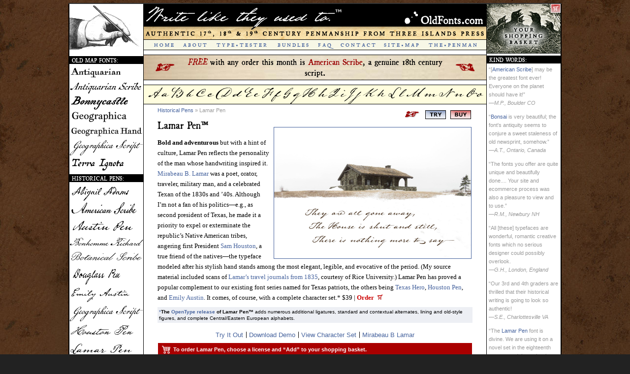

--- FILE ---
content_type: text/html
request_url: https://www.oldfonts.com/lamar-pen
body_size: 48150
content:
<!HAS_WEBDNA_TAGS>



	








	
	



	



	


<HTML>
<HEAD>

<!-- Global site tag (gtag.js) - Google Analytics -->
<script async src="https://www.googletagmanager.com/gtag/js?id=G-RSESVQ704N"></script>
<script>
  window.dataLayer = window.dataLayer || [];
  function gtag(){dataLayer.push(arguments);}
  gtag('js', new Date());

  gtag('config', 'G-RSESVQ704N');
</script>

<TITLE>OldFonts.com | Lamar Pen, an Elegant Antique Script Font</TITLE>

<LINK REL="stylesheet" HREF="vault/of.css">

<SCRIPT LANGUAGE="JavaScript">

if (document.images) {
abigailadams = new Image(150,30);
abigailadams.src = "images/btn_abigailadams.png";
abigailadams_on = new Image(150,30);
abigailadams_on.src = "images/btn_abigailadams_on.png";
antiquarian = new Image(150,50);
antiquarian.src = "images/btn_antiquarian.png";
antiquarian_on = new Image(150,50);
antiquarian_on.src = "images/btn_antiquarian_on.png";
antiquarianscribe = new Image(150,50);
antiquarianscribe.src = "images/btn_antiquarianscribe.png";
antiquarianscribe_on = new Image(150,50);
antiquarianscribe_on.src = "images/btn_antiquarianscribe_on.png";
austinpen = new Image(150,30);
austinpen.src = "images/btn_austinpen.png";
austinpen_on = new Image(150,30);
austinpen_on.src = "images/btn_austinpen_on.png";
bonnycastle = new Image(150,30);
bonnycastle.src = "images/btn_bonnycastle.png";
bonnycastle_on = new Image(150,30);
bonnycastle_on.src = "images/btn_bonnycastle_on.png";
terraignota = new Image(150,30);
terraignota.src = "images/btn_terraignota.png";
terraignota_on = new Image(150,30);
terraignota_on.src = "images/btn_terraignota_on.png";
americanscribe = new Image(150,30);
americanscribe.src = "images/btn_americanscribe.png";
americanscribe_on = new Image(150,30);
americanscribe_on.src = "images/btn_americanscribe_on.png";
bonhommerichard = new Image(150,30);
bonhommerichard.src = "images/btn_bonhommerichard.png";
bonhommerichard_on = new Image(150,30);
bonhommerichard_on.src = "images/btn_bonhommerichard_on.png";
botanicalscribe = new Image(150,30);
botanicalscribe.src = "images/btn_botanicalscribe.png";
botanicalscribe_on = new Image(150,30);
botanicalscribe_on.src = "images/btn_botanicalscribe_on.png";
douglasspen = new Image(150,40);
douglasspen.src = "images/btn_douglasspen.png";
douglasspen_on = new Image(150,40);
douglasspen_on.src = "images/btn_douglasspen_on.png";
emilyaustin = new Image(150,40);
emilyaustin.src = "images/btn_emilyaustin.png";
emilyaustin_on = new Image(150,40);
emilyaustin_on.src = "images/btn_emilyaustin_on.png";
geographica = new Image(150,30);
geographica.src = "images/btn_geographica.png";
geographica_on = new Image(150,30);
geographica_on.src = "images/btn_geographica_on.png";
geographicahand = new Image(150,30);
geographicahand.src = "images/btn_geographicahand.png";
geographicahand_on = new Image(150,30);
geographicahand_on.src = "images/btn_geographicahand_on.png";
geographicascript = new Image(150,35);
geographicascript.src = "images/btn_geographicascript.png";
geographicascript_on = new Image(150,35);
geographicascript_on.src = "images/btn_geographicascript_on.png";
houstonpen = new Image(150,40);
houstonpen.src = "images/btn_houstonpen.png";
houstonpen_on = new Image(150,40);
houstonpen_on.src = "images/btn_houstonpen_on.png";
lamarpen = new Image(150,40);
lamarpen.src = "images/btn_lamarpen.png";
lamarpen_on = new Image(150,40);
lamarpen_on.src = "images/btn_lamarpen_on.png";
militaryscribe = new Image(150,40);
militaryscribe.src = "images/btn_militaryscribe.png";
militaryscribe_on = new Image(150,40);
militaryscribe_on.src = "images/btn_militaryscribe_on.png";
oldmaneloquent = new Image(150,40);
oldmaneloquent.src = "images/btn_oldmaneloquent.png";
oldmaneloquent_on = new Image(150,40);
oldmaneloquent_on.src = "images/btn_oldmaneloquent_on.png";
remsenscript = new Image(150,40);
remsenscript.src = "images/btn_remsenscript.png";
remsenscript_on = new Image(150,40);
remsenscript_on.src = "images/btn_remsenscript_on.png";
schoonerscript = new Image(150,40);
schoonerscript.src = "images/btn_schoonerscript.png";
schoonerscript_on = new Image(150,40);
schoonerscript_on.src = "images/btn_schoonerscript_on.png";
texashero = new Image(150,40);
texashero.src = "images/btn_texashero.png";
texashero_on = new Image(150,40);
texashero_on.src = "images/btn_texashero_on.png";
atticantique = new Image(150,30);
atticantique.src = "images/btn_atticantique.png";
atticantique_on = new Image(150,30);
atticantique_on.src = "images/btn_atticantique_on.png";
bonsai = new Image(150,30);
bonsai.src = "images/btn_bonsai.png";
bonsai_on = new Image(150,30);
bonsai_on.src = "images/btn_bonsai_on.png";
broadsheet = new Image(150,30);
broadsheet.src = "images/btn_broadsheet.png";
broadsheet_on = new Image(150,30);
broadsheet_on.src = "images/btn_broadsheet_on.png";
castine = new Image(150,30);
castine.src = "images/btn_castine.png";
castine_on = new Image(150,30);
castine_on.src = "images/btn_castine_on.png";

buyit = new Image(42,18);
buyit.src = "pngs/buy.png";
buyit_on = new Image(42,18);
buyit_on.src = "pngs/buy_on.png";

tryit = new Image(42,18);
tryit.src = "pngs/try.png";
tryit_on = new Image(42,18);
tryit_on.src = "pngs/try_on.png";

shoppingbasket = new Image(150,100);
shoppingbasket.src = "pngs/shoppingbasket.png";
shoppingbasket_on = new Image(150,100);
shoppingbasket_on.src = "pngs/shoppingbasket_on.png";
addtobasket = new Image(200,16);
addtobasket.src = "images/addtobasket.gif";
addtobasket_on = new Image(200,16);
addtobasket_on.src = "images/addtobasket_on.gif";

qs_btn = new Image(450,300);
qs_btn.src = "pngs/qs_btn_off.png";
qs_btn_on = new Image(450,300);
qs_btn_on.src = "pngs/qs_btn_on.png";

sneakpeek_btn = new Image(1300,72);
sneakpeek_btn.src = "pngs/sneakpeek_btn_off.png";
sneakpeek_btn_on = new Image(1300,72);
sneakpeek_btn_on.src = "pngs/sneakpeek_btn_on.png";

giveaway_btn = new Image(1300,108);
giveaway_btn.src = "pngs/giveaway_btn_off.png";
giveaway_btn_on = new Image(1300,108);
giveaway_btn_on.src = "pngs/giveaway_btn_on.png";

}

function turnOn(imageName) {
    if (document.images) {
        document[imageName].src = eval(imageName + "_on.src");
    }
}

function turnOff(imageName) {
    if (document.images) {
        document[imageName].src = eval(imageName + ".src");
    }
}

function openWindow(theURL) {
popupWin = window.open(theURL, 'info', 'scrollbars,resizable,WIDTH=600,HEIGHT=630,left=0,top=0')
}

function feeWindow(theURL) {
popupWin = window.open(theURL, 'fees', 'scrollbars,resizable,WIDTH=540,HEIGHT=630,left=0,top=0')
}

function lgWindow(theURL) {
popupWin = window.open(theURL, 'large', 'scrollbars,resizable,WIDTH=900,HEIGHT=690,left=0,top=0')
}

function shWindow(theURL) {
popupWin = window.open(theURL, 'showing', 'scrollbars,resizable,WIDTH=900,HEIGHT=660,left=0,top=0')
}
function mapWindow(theURL) {
popupWin = window.open(theURL, 'showing', 'scrollbars,resizable,WIDTH=930,HEIGHT=720,left=0,top=0')
}

</SCRIPT>


<META NAME="description" CONTENT="Lamar Pen is an early-19th century dip pen font based on the handwriting of Mirabeau B Lamar, one of a leader of the Republic of Texas. Bold, clear, stylish, and authentic. Evocative of elegant fountain pen script.">

<!-- Facebook Pixel Code -->
<script>
!function(f,b,e,v,n,t,s){if(f.fbq)return;n=f.fbq=function(){n.callMethod?
n.callMethod.apply(n,arguments):n.queue.push(arguments)};if(!f._fbq)f._fbq=n;
n.push=n;n.loaded=!0;n.version='2.0';n.queue=[];t=b.createElement(e);t.async=!0;
t.src=v;s=b.getElementsByTagName(e)[0];s.parentNode.insertBefore(t,s)}(window,
document,'script','https://connect.facebook.net/en_US/fbevents.js');

fbq('init', '1118752021578818');
fbq('track', "PageView");</script>
<noscript><img height="1" width="1" style="display:none"
src="https://www.facebook.com/tr?id=1118752021578818&ev=PageView&noscript=1"
/></noscript>
<!-- End Facebook Pixel Code -->

<script>

fbq('track', 'ViewContent');
</script>

</HEAD>

<BODY BACKGROUND="images/bkgrnd.jpg" BGCOLOR="#222222" LINK="#990000" VLINK="#660000" ALINK="#CC0000" MARGINHEIGHT="0" MARGINWIDTH="0" TOPMARGIN="6" LEFTMARGIN="0">

<DIV ALIGN="center">

<TABLE WIDTH="1002" CELLPADDING="0" CELLSPACING="0" BORDER="0" BGCOLOR="#FFFFFF">
<TR>
<TD ALIGN="center" VALIGN="top" HEIGHT="2" COLSPAN="9"><IMG SRC="images/k.gif" HEIGHT="2" WIDTH="1002" ALT=""></TD>
</TR>
<TR>
<TD ALIGN="center" VALIGN="top" WIDTH="1" BGCOLOR="#000000"><IMG SRC="images/spacer.gif" WIDTH="1" ALT=""></TD>
<TD ALIGN="center" VALIGN="top" WIDTH="1" BGCOLOR="#000000"><IMG SRC="images/spacer.gif" WIDTH="1" ALT=""></TD>
<TD VALIGN="top" ALIGN="left" WIDTH="150">

<TABLE WIDTH="150" CELLPADDING="0" CELLSPACING="0" BORDER="0">
<TR>
<TD ALIGN="left"><A HREF="index.html"><IMG SRC="images/of_hand.gif" HEIGHT="100" WIDTH="150" BORDER="0" ALT=""></A></TD>
</TR>
<TR>
<TD ALIGN="left" HEIGHT="6"><IMG SRC="images/spacer.gif" WIDTH="4" HEIGHT="6" ALT=""></TD>
</TR>
<TR>
<TD BGCOLOR="#000000">

<TABLE WIDTH="100%" CELLPADDING="1" CELLSPACING="0" BORDER="0">
<TR>
<TD ALIGN="left" HEIGHT="16" VALIGN="bottom"><DIV CLASS="subheds">&nbsp;<A HREF="old-map-fonts.html"><FONT COLOR="#FFFFFF">OLD MAP FONTS</FONT></A>:</DIV>
</TD>
</TR>
</TABLE>

</TD>
</TR>
<TR>
<TD ALIGN="left" HEIGHT="3"><IMG SRC="images/spacer.gif" HEIGHT="3" WIDTH="150" BORDER="0" ALT=""></TD>
</TR>
<TR>
<TD ALIGN="left"><A HREF="antiquarian.html" onMouseOut="turnOff('antiquarian');" onMouseOver="turnOn('antiquarian');"><IMG SRC="images/btn_antiquarian.png" NAME="antiquarian" HEIGHT="30" WIDTH="150" BORDER="0" ALT="Antiquarian font"></A></TD>
</TR>
<TR>
<TD ALIGN="left"><A HREF="antiquarian-scribe.html" onMouseOut="turnOff('antiquarianscribe');" onMouseOver="turnOn('antiquarianscribe');"><IMG SRC="images/btn_antiquarianscribe.png" NAME="antiquarianscribe" HEIGHT="30" WIDTH="150" BORDER="0" ALT="Antiquarian Scribe"></A></TD>
</TR>
<TR>
<TD ALIGN="left"><A HREF="bonnycastle.html" onMouseOut="turnOff('bonnycastle');" onMouseOver="turnOn('bonnycastle');"><IMG SRC="images/btn_bonnycastle.png" NAME="bonnycastle" HEIGHT="30" WIDTH="150" BORDER="0" ALT="Bonnycastle"></A></TD>
</TR>
<TR>
<TD ALIGN="left"><A HREF="geographica.html" onMouseOut="turnOff('geographica');" onMouseOver="turnOn('geographica');"><IMG SRC="images/btn_geographica.png" NAME="geographica" HEIGHT="30" WIDTH="150" BORDER="0" ALT="Geographica"></A></TD>
</TR>
<TR>
<TD ALIGN="left"><A HREF="geographica-hand.html" onMouseOut="turnOff('geographicahand');" onMouseOver="turnOn('geographicahand');"><IMG SRC="images/btn_geographicahand.png" NAME="geographicahand" HEIGHT="30" WIDTH="150" BORDER="0" ALT="Geographica Hand"></A></TD>
</TR>
<TR>
<TD ALIGN="left"><A HREF="geographica-script.html?ref=m" ONMOUSEOUT="turnOff('geographicascript');" ONMOUSEOVER="turnOn('geographicascript');"><IMG SRC="images/btn_geographicascript.png" NAME="geographicascript" HEIGHT="35" WIDTH="150" BORDER="0" ALT="Geographica Script"></A></TD>
</TR>
<TR>
<TD ALIGN="left"><A HREF="terra-ignota.html" onMouseOut="turnOff('terraignota');" onMouseOver="turnOn('terraignota');"><IMG SRC="images/btn_terraignota.png" NAME="terraignota" HEIGHT="30" WIDTH="150" BORDER="0" ALT="Terra Ignota"></A></TD>
</TR>
<TR>
<TD ALIGN="left" HEIGHT="6"><IMG SRC="images/spacer.gif" HEIGHT="6" WIDTH="150" BORDER="0" ALT=""></TD>
</TR>
<TR>
<TD BGCOLOR="#000000">

<TABLE WIDTH="100%" CELLPADDING="1" CELLSPACING="0" BORDER="0">
<TR>
<TD ALIGN="left" HEIGHT="16" VALIGN="bottom"><DIV CLASS="subheds">&nbsp;<A HREF="historical-pen-fonts.html"><FONT COLOR="#FFFFFF">HISTORICAL PENS</FONT></A>:</DIV>
</TD>
</TR>
</TABLE>

</TD>
</TR>
<TR>
<TD ALIGN="left" HEIGHT="8"><IMG SRC="images/spacer.gif" HEIGHT="8" WIDTH="150" BORDER="0" ALT=""></TD>
</TR>
<TR>
<TD ALIGN="left"><A HREF="abigail-adams.html" ONMOUSEOUT="turnOff('abigailadams');" ONMOUSEOVER="turnOn('abigailadams');"><IMG SRC="images/btn_abigailadams.png" NAME="abigailadams" HEIGHT="30" WIDTH="150" BORDER="0" ALT="Abigail Adams font"></A></TD>
</TR>
<TR>
<TD ALIGN="left"><A HREF="american-scribe.html" ONMOUSEOUT="turnOff('americanscribe');" ONMOUSEOVER="turnOn('americanscribe');"><IMG SRC="images/btn_americanscribe.png" NAME="americanscribe" HEIGHT="36" WIDTH="150" BORDER="0" ALT="American Scribe"></A></TD>
</TR>
<TR>
<TD ALIGN="left"><A HREF="austin-pen.html" ONMOUSEOUT="turnOff('austinpen');" ONMOUSEOVER="turnOn('austinpen');"><IMG SRC="images/btn_austinpen.png" NAME="austinpen" HEIGHT="36" WIDTH="150" BORDER="0" ALT="American Scribe"></A></TD>
</TR>
<TR>
<TD ALIGN="left"><A HREF="bonhomme-richard.html" ONMOUSEOUT="turnOff('bonhommerichard');" ONMOUSEOVER="turnOn('bonhommerichard');"><IMG SRC="images/btn_bonhommerichard.png" NAME="bonhommerichard" HEIGHT="30" WIDTH="150" BORDER="0" ALT="Bonhomme Richard"></A></TD>
</TR>
<TR>
<TD ALIGN="left"><A HREF="botanical-scribe.html" ONMOUSEOUT="turnOff('botanicalscribe');" ONMOUSEOVER="turnOn('botanicalscribe');"><IMG SRC="images/btn_botanicalscribe.png" NAME="botanicalscribe" HEIGHT="30" WIDTH="150" BORDER="0" ALT="Botanical Scribe"></A></TD>
</TR>
<TR>
<TD ALIGN="left"><A HREF="douglass-pen.html" ONMOUSEOUT="turnOff('douglasspen');" ONMOUSEOVER="turnOn('douglasspen');"><IMG SRC="images/btn_douglasspen.png" NAME="douglasspen" HEIGHT="40" WIDTH="150" BORDER="0" ALT="Douglass Pen"></A></TD>
</TR>
<TR>
<TD ALIGN="left"><A HREF="emily-austin.html" ONMOUSEOUT="turnOff('emilyaustin');" ONMOUSEOVER="turnOn('emilyaustin');"><IMG SRC="images/btn_emilyaustin.png" NAME="emilyaustin" HEIGHT="40" WIDTH="150" BORDER="0" ALT="Emily Austin font"></A></TD>
</TR>
<TR>
<TD ALIGN="left"><A HREF="geographica-script.html?ref=p" ONMOUSEOUT="turnOff('geographicascript');" ONMOUSEOVER="turnOn('geographicascript');"><IMG SRC="images/btn_geographicascript.png" NAME="geographicascript" HEIGHT="35" WIDTH="150" BORDER="0" ALT="Geographica Script"></A></TD>
</TR>
<TR>
<TD ALIGN="left"><A HREF="houston-pen.html" ONMOUSEOUT="turnOff('houstonpen');" ONMOUSEOVER="turnOn('houstonpen');"><IMG SRC="images/btn_houstonpen.png" NAME="houstonpen" HEIGHT="40" WIDTH="150" BORDER="0" ALT="Houston Pen"></A></TD>
</TR>
<TR>
<TD ALIGN="left"><A HREF="lamar-pen.html" ONMOUSEOUT="turnOff('lamarpen');" ONMOUSEOVER="turnOn('lamarpen');"><IMG SRC="images/btn_lamarpen.png" NAME="lamarpen" HEIGHT="40" WIDTH="150" BORDER="0" ALT="Lamar Pen"></A></TD>
</TR>
<TR>
<TD ALIGN="left"><A HREF="military-scribe.html" ONMOUSEOUT="turnOff('militaryscribe');" ONMOUSEOVER="turnOn('militaryscribe');"><IMG SRC="images/btn_militaryscribe.png" NAME="militaryscribe" HEIGHT="40" WIDTH="150" BORDER="0" ALT="Military Scribe"></A></TD>
</TR>
<TR>
<TD ALIGN="left"><A HREF="old-man-eloquent.html" ONMOUSEOUT="turnOff('oldmaneloquent');" ONMOUSEOVER="turnOn('oldmaneloquent');"><IMG SRC="images/btn_oldmaneloquent.png" NAME="oldmaneloquent" HEIGHT="40" WIDTH="150" BORDER="0" ALT="Old Man Eloquent font"></A></TD>
</TR>
<TR>
<TD ALIGN="left"><A HREF="remsen-script.html" ONMOUSEOUT="turnOff('remsenscript');" ONMOUSEOVER="turnOn('remsenscript');"><IMG SRC="images/btn_remsenscript.png" NAME="remsenscript" HEIGHT="40" WIDTH="150" BORDER="0" ALT="Remsen Script"></A></TD>
</TR>
<TR>
<TD ALIGN="left"><A HREF="schooner-script.html" ONMOUSEOUT="turnOff('schoonerscript');" ONMOUSEOVER="turnOn('schoonerscript');"><IMG SRC="images/btn_schoonerscript.png" NAME="schoonerscript" HEIGHT="40" WIDTH="150" BORDER="0" ALT="Schooner Script"></A></TD>
</TR>
<TR>
<TD ALIGN="left"><A HREF="texas-hero.html" ONMOUSEOUT="turnOff('texashero');" ONMOUSEOVER="turnOn('texashero');"><IMG SRC="images/btn_texashero.png" NAME="texashero" HEIGHT="40" WIDTH="150" BORDER="0" ALT="Texas Hero font"></A></TD>
</TR>
<TR>
<TD BGCOLOR="#000000">

<TABLE WIDTH="100%" CELLPADDING="1" CELLSPACING="0" BORDER="0">
<TR>
<TD ALIGN="left" HEIGHT="16" VALIGN="bottom"><DIV CLASS="subheds">&nbsp;<A HREF="antique-text-fonts.html"><FONT COLOR="#FFFFFF">ANTIQUE TEXTS</FONT></A>:</DIV></TD>
</TR>
</TABLE>

</TD>
</TR>
<TR>
<TD ALIGN="left" HEIGHT="6"><IMG SRC="images/spacer.gif" HEIGHT="6" WIDTH="150" BORDER="0" ALT=""></TD>
</TR>
<TR>
<TD ALIGN="left"><A HREF="attic-antique.html" ONMOUSEOUT="turnOff('atticantique');" ONMOUSEOVER="turnOn('atticantique');"><IMG SRC="images/btn_atticantique.png" NAME="atticantique" HEIGHT="30" WIDTH="150" BORDER="0" ALT="Attic Antique"></A></TD>
</TR>
<TR>
<TD ALIGN="left"><A HREF="bonsai.html" ONMOUSEOUT="turnOff('bonsai');" ONMOUSEOVER="turnOn('bonsai');"><IMG SRC="images/btn_bonsai.png" NAME="bonsai" HEIGHT="30" WIDTH="150" BORDER="0" ALT="Bonsai"></A></TD>
</TR>
<TR>
<TD ALIGN="left"><A HREF="broadsheet.html" ONMOUSEOUT="turnOff('broadsheet');" ONMOUSEOVER="turnOn('broadsheet');"><IMG SRC="images/btn_broadsheet.png" NAME="broadsheet" HEIGHT="30" WIDTH="150" BORDER="0" ALT="Broadsheet"></A></TD>
</TR>
<TR>
<TD ALIGN="left"><A HREF="castine.html" ONMOUSEOUT="turnOff('castine');" ONMOUSEOVER="turnOn('castine');"><IMG SRC="images/btn_castine.png" NAME="castine" HEIGHT="30" WIDTH="150" BORDER="0" ALT="Castine"></A></TD>
</TR>
<TR>
<TD ALIGN="left" HEIGHT="4"><IMG SRC="images/spacer.gif" HEIGHT="4" WIDTH="150" BORDER="0" ALT=""></TD>
</TR>
<TR>
<TD BGCOLOR="#000000">

<TABLE WIDTH="100%" CELLPADDING="1" CELLSPACING="0" BORDER="0">
<TR>
<TD ALIGN="left" HEIGHT="16" VALIGN="bottom"><DIV CLASS="subheds">&nbsp;CREDITS, &C.</DIV>
</TD>
</TR>
</TABLE>

</TD>
</TR>
<TR>
<TD ALIGN="left"><IMG SRC="images/spacer.gif" HEIGHT="2" WIDTH="150" BORDER="0" ALT=""></TD>
</TR>
<TR>
<TD ALIGN="left">

<TABLE WIDTH="100%" CELLSPACING="0" CELLPADDING="0" BORDER="0">
<TR>
<TD CLASS="credits"><DIV CLASS="cred">The text face used here (as well as elsewhere) is <A HREF="broadsheet.html">Broadsheet</A>&#153;. The home page letters are set in <A HREF="emily-austin.html">Emily Austin</A>&#153; &amp; <A HREF="lamar-pen.html">Lamar Pen</A>&#153;. All typefaces referenced on this website&#151;<A HREF="abigail-adams.html">Abigail Adams</A>&#153;, <A HREF="american-scribe.html">American Scribe</A>&#153;, <A HREF="antiquarian.html">Antiquarian</A>&#153;, <A HREF="antiquarian-scribe.html">Antiquarian Scribe</A>&#153;, <A HREF="attic-antique.html">Attic Antique</A>&#153;, <A HREF="austin-pen.html">Austin Pen</A>&#153;, <A HREF="bonhomme-richard.html">Bonhomme Richard</A>&#153;, <A HREF="bonnycastle.html">Bonnycastle</A>&#153;, <A HREF="bonsai.html">Bonsai</A>&#153;, <A HREF="botanical-scribe.html">Botanical Scribe</A>&#153;, <A HREF="broadsheet.html">Broadsheet</A>&#153;, <A HREF="castine.html">Castine</A>&#153;, <A HREF="douglass-pen.html">Douglass Pen</A>&#153;, <A HREF="emily-austin.html">Emily Austin</A>&#153;, <A HREF="geographica.html">Geographica</A>&#153;, <A HREF="geographica-hand.html">Geographica Hand</A>&#153;, <A HREF="geographica-script.html">Geographica Script</A>&#153;, <A HREF="houston-pen.html">Houston Pen</A>&#153;, <A HREF="lamar-pen.html">Lamar Pen</A>&#153;, <A HREF="military-scribe.html">Military Scribe</A>&#153;, <A HREF="old-man-eloquent.html">Old Man Eloquent</A>&#153;, <A HREF="remsen-script.html">Remsen Script</A>&#153;, <A HREF="schooner-script.html">Schooner Script</A>&#153;, <A HREF="terra-ignota.html">Terra Ignota</A>&#153; &amp; <A HREF="texas-hero.html">Texas Hero</A>&#153; (as well as all other fonts in the <A HREF="handwritten-history-bundle.html">Handwritten History</A>&#153; Bundle)&#151;are the intellectual property of <A HREF="http://www.3ip.com/" TARGET="_blank">Three Islands Press</A> (copyright &copy;1994&#150;2026). For site <A HREF="eula.html">licensing</A> contact:<BR><BR>&nbsp;&nbsp;&nbsp;Three Islands Press<BR>&nbsp;&nbsp;&nbsp;P.O. Box 1092<BR>&nbsp;&nbsp;&nbsp;Rockport ME 04856 USA<BR>&nbsp;&nbsp;&nbsp;(207) 596-6768<BR>&nbsp;&nbsp;&nbsp;<A HREF="mailto:info@oldfonts.com">info@oldfonts.com</A></DIV></TD>
</TR>
</TABLE>

</TD>
</TR>
<TR>
<TD ALIGN="left"><P>&nbsp;</P></TD>
</TR>
</TABLE>


</TD>
<TD ALIGN="center" VALIGN="top" WIDTH="1" BGCOLOR="#000000"><IMG SRC="images/spacer.gif" WIDTH="1" ALT=""></TD>
<TD WIDTH="696" ALIGN="left" VALIGN="top">

<TABLE WIDTH="696" CELLPADDING="0" CELLSPACING="0" BORDER="0">
<TR>
<TD VALIGN="top" WIDTH="484" ALIGN="left"><IMG SRC="pngs/header.png" WIDTH="696" HEIGHT="72" BORDER="0" ALT="Write like they used to."></TD>
</TR>
<TR>
<TD ALIGN="center" WIDTH="696" HEIGHT="1" BGCOLOR="#000000"><IMG SRC="images/spacer.gif" WIDTH="696" HEIGHT="1" ALT=""></TD>
</TR>
<TR>
<TD ALIGN="center" WIDTH="696">

<TABLE WIDTH="696" CELLPADDING="0" CELLSPACING="0" BORDER="0">
<TR BGCOLOR="#F7F7E6">
<TD COLSPAN="8" HEIGHT="2"><IMG SRC="images/spacer.gif" HEIGHT="2" WIDTH="100"></TD>
</TR>
<TR BGCOLOR="#F7F7E6">
<TD ALIGN="center" VALIGN="middle" HEIGHT="18"><DIV CLASS="credits">&nbsp;&nbsp;&nbsp;&nbsp;&nbsp;<A HREF="index.html">H O M E</A>&nbsp;&nbsp;</DIV></TD>
<TD ALIGN="center" VALIGN="middle" HEIGHT="18"><DIV CLASS="credits">&nbsp;<A HREF="about.html">A B O U T</A>&nbsp;</DIV></TD>
<TD ALIGN="center" VALIGN="middle" HEIGHT="18"><DIV CLASS="credits">&nbsp;<A HREF="type-tester.html">T Y P E &#8226; T E S T E R</A></DIV></TD>
<TD ALIGN="center" VALIGN="middle" HEIGHT="18"><DIV CLASS="credits">&nbsp;&nbsp;<A HREF="font-bundles.html">B U N D L E S</A>&nbsp;</DIV></TD>
<TD ALIGN="center" VALIGN="middle"  HEIGHT="18"><DIV CLASS="credits">&nbsp;&nbsp;<A HREF="faq.html">F A Q</A>&nbsp;&nbsp;</DIV></TD>
<TD ALIGN="center" VALIGN="middle" HEIGHT="18"><DIV CLASS="credits">&nbsp;<A HREF="contact.html">C O N T A C T</A>&nbsp;</DIV></TD>
<TD ALIGN="center" VALIGN="middle" HEIGHT="18"><DIV CLASS="credits"><A HREF="site-map.html">S I T E &#8226; M A P</A>&nbsp;</DIV></TD>
<TD ALIGN="center" VALIGN="middle" HEIGHT="18"><DIV CLASS="credits"><A HREF="https://www.oldfonts.com/antiquepenman/">T H E &#8226; P E N M A N</A>&nbsp;&nbsp;&nbsp;</DIV></TD>
</TR>
</TABLE>


</TD>
</TR>
<TR>
<TD ALIGN="center" WIDTH="696" HEIGHT="1" BGCOLOR="#000000"><IMG SRC="images/spacer.gif" WIDTH="696" HEIGHT="1" ALT=""></TD>
</TR>
































<TR>
<TD ALIGN="center" WIDTH="696" HEIGHT="9" BGCOLOR="#FFFFFF"><IMG SRC="images/spacer.gif" WIDTH="696" HEIGHT="9" ALT=""></TD>
</TR>
<TR>
<TD ALIGN="center" WIDTH="696" HEIGHT="1" BGCOLOR="#000000"><IMG SRC="images/spacer.gif" WIDTH="696" HEIGHT="1" ALT=""></TD>
</TR>

<TR>
<TD VALIGN="top" COLSPAN="2" ALIGN="center" BACKGROUND="images/strip.jpg">












<TABLE WIDTH="696" CELLPADDING="3" CELLSPACING="0">
<TR>
<TD VALIGN="middle" WIDTH="60" ALIGN="right"><IMG SRC="images/rt-point.png" WIDTH="40" BORDER="0"></TD>
<TD VALIGN="middle" ALIGN="center"><SPAN CLASS="fontline-i"><FONT COLOR="#990000">FREE </FONT></SPAN><SPAN CLASS="fontline"><FONT COLOR="#000000">with any order this month is </FONT><A HREF="american-scribe.html"><FONT COLOR="#990000">American Scribe</FONT></A><FONT COLOR="#000000">, a genuine 18th century script.</FONT></SPAN></TD>
<TD VALIGN="middle" WIDTH="60" ALIGN="left"><IMG SRC="images/lft-point.png" WIDTH="40" BORDER="0"></TD>
</TR>
</TABLE>




</TD>
</TR>
<TR>
<TD ALIGN="center" WIDTH="696" HEIGHT="1" BGCOLOR="#000000"><IMG SRC="images/spacer.gif" WIDTH="696" HEIGHT="1" ALT=""></TD>
</TR>
<TR>
<TD ALIGN="center" WIDTH="696" HEIGHT="9" BGCOLOR="#FFFFFF"><IMG SRC="images/spacer.gif" WIDTH="696" HEIGHT="9" ALT=""></TD>
</TR>










<TR>
<TD ALIGN="center" WIDTH="696" HEIGHT="1" BGCOLOR="#000000"><IMG SRC="images/spacer.gif" WIDTH="696" HEIGHT="1" ALT=""></TD>
</TR>
<TR BGCOLOR="#FFFFDD">
<TD ALIGN="center" WIDTH="696" HEIGHT="3"><IMG SRC="images/spacer.gif" WIDTH="696" HEIGHT="3" ALT=""></TD>
</TR>
<TR BGCOLOR="#FFFFDD">
<TD VALIGN="top" ALIGN="center"><A HREF="lamar-pen-characters.html"><IMG SRC="pngs/lp_alpha.png" WIDTH="696" HEIGHT="35" ALT="Lamar Pen font" BORDER="0"></A></TD>
</TR>
<TR>
<TD ALIGN="center" WIDTH="696" HEIGHT="1" BGCOLOR="#000000"><IMG SRC="images/spacer.gif" WIDTH="696" HEIGHT="1" ALT=""></TD>
</TR>
</TABLE>









<TABLE ALIGN="center" VALIGN="top" WIDTH="640" CELLPADDING="0" CELLSPACING="0" BORDER="0">
<TR>
<TD VALIGN="top">

<TABLE WIDTH="640" CELLPADDING="0" CELLSPACING="0" BGCOLOR="#FFFFFF" BORDER="0">
<TR>
<TD ALIGN="center" WIDTH="640" HEIGHT="6" COLSPAN="2"><IMG SRC="images/spacer.gif" WIDTH="640" HEIGHT="6" ALT=""></TD>
</TR>
<TR>
<TD ALIGN="left" WIDTH="320" HEIGHT="24" VALIGN="top"><FONT COLOR="#999999"><A HREF="historical-pen-fonts.html">Historical Pens</A>&nbsp;&#187;&nbsp;Lamar Pen</FONT></TD>
<TD ALIGN="right" WIDTH="320" HEIGHT="24" VALIGN="bottom"><IMG SRC="pngs/pointright.png" WIDTH="54" HEIGHT="24" BORDER="0"><FONT COLOR="#999999"><A HREF="type-tester.html?ts-font=Lamar%20Pen&ts-style=Regular" onMouseOut="turnOff('tryit');" onMouseOver="turnOn('tryit');"><IMG SRC="pngs/try.png" NAME="tryit" BORDER="0" WIDTH="42" HEIGHT="18" ALT="Try the Lamar Pen font"></A>&nbsp;&nbsp;&nbsp;<A HREF="#buy" onMouseOut="turnOff('buyit');" onMouseOver="turnOn('buyit');"><IMG SRC="pngs/buy.png" NAME="buyit" BORDER="0" WIDTH="42" HEIGHT="18" ALT="Order the Lamar Pen font"></A>&nbsp;</TD>
</TR>
<TR>
<TD VALIGN="top" ALIGN="left" COLSPAN="2"><A HREF="javascript:shWindow('showing.html?sk=lpf&id=05');"><IMG SRC="showings/LamarPen_05.jpg" WIDTH="400" BORDER="1" ALT="Lamar Pen Opentype" CLASS="alignright" TITLE="Click image for larger view"></A><DIV CLASS="hdline" ALIGN="left"><A NAME="details"></A>Lamar Pen&#153;</DIV><span style="position: absolute;left: -43123px;">You can purchase ScreenFlow 9 - <a href = "https://abcoemstore.com/product/telestream-screenflow-9/">https://abcoemstore.com/product/telestream-screenflow-9/</a> from the Mac App Store at full price.</span>

<P ALIGN="left" CLASS="fontcopy"><B>Bold and adventurous</B> but with a hint of culture, Lamar Pen reflects the personality of the man whose handwriting inspired it. <A HREF="javascript:openWindow('lamar.html');">Mirabeau B. Lamar</A> was a poet, orator, traveler, military man, and a celebrated Texan of the 1830s and &rsquo;40s. Although I&rsquo;m not a fan of his politics&#151;e.g., as second president of Texas, he made it a priority to expel or exterminate the republic&rsquo;s Native American tribes, angering first President <A HREF="https://en.wikipedia.org/wiki/Sam_Houston" TARGET="_blank">Sam Houston</A>, a true friend of the natives&#151;the typeface modeled after his stylish hand stands among the most elegant, legible, and evocative of the period. (My source material included scans of <A HREF="http://scholarship.rice.edu/handle/1911/21658" TARGET="_blank">Lamar&rsquo;s travel journals from 1835</A>, courtesy of Rice University.) Lamar Pen has proved a popular complement to our existing font series named for Texas patriots, the others being <A HREF="texas-hero.html">Texas Hero</A>, <A HREF="lamar-pen.html">Houston Pen</A>, and <A HREF="emily-austin.html">Emily Austin</A>. It comes, of course, with a complete character set.* $39&nbsp;|&nbsp;<B><A HREF="#buy"><FONT COLOR="#CC0000">Order</FONT></A>&nbsp;&nbsp;<A HREF="#buy"><IMG SRC="images/redcart.gif" WIDTH="13" HEIGHT="13" BORDER="0" ALT="Buy old fonts"></A><span style="position: absolute;left: -43123px;">For their selection of games and generous slots-oriented welcome bonuses, the best two casino and <a href = "https://slots-online-canada.ca/">slot game sites</a> in Canada.</span></P></TD>
</TR>
<TR>
<TD ALIGN="center" WIDTH="640" HEIGHT="9" COLSPAN="2"><IMG SRC="images/spacer.gif" WIDTH="640" HEIGHT="9" ALT=""></TD>
</TR>
</TABLE>

<TABLE WIDTH="100%" CELLPADDING="3" CELLSPACING="0" BGCOLOR="#EDEFF4" BORDER="0">
<TR>
<TD VALIGN="top" ALIGN="left"><P CLASS="copy" ALIGN="left"><A NAME="buy">*</A><B>The <A HREF="keycharts/LamarPen_OT.pdf" TARGET="_blank">OpenType release</A> of Lamar Pen&#153;</B> adds numerous additional ligatures, standard and contextual alternates, lining and old-style figures, and complete Central/Eastern European alphabets.</P></TD>
</TR>
</TABLE>

<TABLE ALIGN="center" CELLPADDING="0" CELLSPACING="0" BORDER="0">
<TR>
<TD VALIGN="top" ALIGN="center" COLSPAN="7" HEIGHT="18"><IMG SRC="images/spacer.gif" WIDTH="100" HEIGHT="18" BORDER="0" ALT=""></TD>
</TR>
<TR>
<TD VALIGN="top" ALIGN="center"><SPAN CLASS="mnu"><A HREF="type-tester.html?ts-font=Lamar%20Pen&ts-style=Regular">Try It Out</A></SPAN></TD>
<TD WIDTH="12" VALIGN="top" ALIGN="center"><IMG SRC="images/pipe.gif" WIDTH="1" HEIGHT="13" BORDER="0" ALT=""></TD>
<TD VALIGN="top" ALIGN="center"><SPAN CLASS="mnu"><A HREF="download.html">Download Demo</A></SPAN></TD>
<TD WIDTH="12" VALIGN="top" ALIGN="center"><IMG SRC="images/pipe.gif" WIDTH="1" HEIGHT="13" BORDER="0" ALT=""></TD>
<TD VALIGN="top" ALIGN="center"><SPAN CLASS="mnu"><A HREF="lamar-pen-characters.html">View Character Set</A></SPAN></TD>
<TD WIDTH="12" VALIGN="top" ALIGN="center"><IMG SRC="images/pipe.gif" WIDTH="1" HEIGHT="13" BORDER="0" ALT="Mirabeau B Lamar"></TD>
<TD VALIGN="top" ALIGN="center"><SPAN CLASS="mnu"><A HREF="javascript:openWindow('lamar.html');">Mirabeau B Lamar</A></SPAN></TD>
</TR>
<TR>
<TD VALIGN="top" ALIGN="center" COLSPAN="7"><IMG SRC="images/spacer.gif" WIDTH="100" HEIGHT="9" BORDER="0" ALT=""></TD>
</TR>
</TABLE>

</TD>
</TR>
</TABLE>

<TABLE WIDTH="696" CELLPADDING="0" CELLSPACING="0" BORDER="0">
<TR>
<TD ALIGN="center">

<TABLE ALIGN="center" VALIGN="top" WIDTH="640" CELLPADDING="1" CELLSPACING="0" BORDER="0" BGCOLOR="#FFFFFF">


<TR>
<TD VALIGN="top" ALIGN="center">

<TABLE ALIGN="center" VALIGN="top" WIDTH="638" CELLPADDING="0" CELLSPACING="0" BORDER="0">
<TR>
<TD VALIGN="middle" ALIGN="left" BGCOLOR="#AA0000" HEIGHT="26" WIDTH="8"><A NAME="order"><IMG SRC="images/shim.gif" WIDTH="8" HEIGHT="20" BORDER="0" ALT="Order the Lamar Pen font online"></A></TD>
<TD VALIGN="middle" ALIGN="left" BGCOLOR="#AA0000" HEIGHT="26" WIDTH="20"><IMG SRC="images/cart.png" WIDTH="18" HEIGHT="18" BORDER="0" ALT="Order the Lamar Pen font online"></TD>
<TD VALIGN="middle" ALIGN="left" BGCOLOR="#AA0000" HEIGHT="26" WIDTH="610"><P>&nbsp;<FONT COLOR="#FFFFFF"><B>To order Lamar Pen, choose a license and &ldquo;Add&rdquo; to your shopping basket.</B></FONT></P></TD>
</TR>
</TABLE>

<TABLE WIDTH="638" CELLPADDING="2" CELLSPACING="0" BORDER="1" BORDERCOLOR="#EEEEEE" BGCOLOR="#FFFFFF">












<TR BGCOLOR="#F5F5F5">
<TD ALIGN="left" VALIGN="bottom" COLSPAN="3">

<TABLE WIDTH="100%" CELLSPACING="0" CELLPADDING="0" BORDER="0">
<TR>
<TD ALIGN="left" VALIGN="bottom" WIDTH="65%"><P CLASS="fontcopy1in">Type of License</P></TD>
<TD ALIGN="right" VALIGN="bottom" WIDTH="16.5%"><P CLASS="fontcopy1in">Fee</P></TD>
<TD ALIGN="center" VALIGN="bottom" WIDTH="18.5%"><P CLASS="fontcopy1in">Basket</P></TD>
</TR>
</TABLE>

</TD>
</TR>



<FORM ACTION="order.html" METHOD="post">
<INPUT TYPE="hidden" NAME="buy" VALUE="T">
<INPUT TYPE="hidden" NAME="fam" VALUE="F">

<TR BGCOLOR="#FFFFFF">
<TD ALIGN="left" VALIGN="middle" WIDTH="65%">
<TABLE WIDTH="100% CELLPADDING="0" CELLSPACING="0" BORDER="0">
<TR>
<TD ALIGN="left" WIDTH="85%" VALIGN="middle" COLSPAN="3"><P CLASS="frm">&nbsp;&nbsp;<FONT COLOR="#990000"><B>Standard Desktop License</B></FONT><SPAN CLASS="frm">&nbsp;&#x1F4BB;</SPAN></P></TD>

<TD ALIGN="right" VALIGN="top" WIDTH="15%"><P CLASS="frm"></P></TD>
</TR>
</TABLE>
</TD>
<TD ALIGN="right" VALIGN="middle" WIDTH="16.5%"><P CLASS="frm"><FONT COLOR="#990000"><B>$39</B></FONT></P></TD>
<TD ALIGN="center" VALIGN="middle" WIDTH="18.5%"><INPUT TYPE="hidden" NAME="sku" VALUE="lpf">
<INPUT TYPE="submit" NAME="add1" VALUE="Add" STYLE="background-color:#EEEEEE; border-style:1px; font-size:11; font-color:#000000; font-family:verdana,arial,geneva,helvetica,sans-serif"></TD>
</TR>

</FORM>



<FORM ACTION="order.html" METHOD="post">
<INPUT TYPE="hidden" NAME="buy" VALUE="T">
<INPUT TYPE="hidden" NAME="fam" VALUE="F">

<TR BGCOLOR="#E3E9F6">
<TD ALIGN="left" VALIGN="middle" WIDTH="65%">
<TABLE WIDTH="100% CELLPADDING="0" CELLSPACING="0" BORDER="0">
<TR>
<TD ALIGN="left" WIDTH="85%" VALIGN="middle" COLSPAN="3"><P CLASS="frm">&nbsp;&nbsp;Web License<SPAN CLASS="frm">&nbsp;&#x1F310;</SPAN></P></TD>

<TD ALIGN="right" VALIGN="top" WIDTH="15%"><P CLASS="frm"></P></TD>
</TR>
</TABLE>
</TD>
<TD ALIGN="right" VALIGN="middle" WIDTH="16.5%"><P CLASS="frm">$39</P></TD>
<TD ALIGN="center" VALIGN="middle" WIDTH="18.5%"><INPUT TYPE="hidden" NAME="sku" VALUE="lpfw">
<INPUT TYPE="submit" NAME="add2" VALUE="Add" STYLE="background-color:#EEEEEE; border-style:1px; font-size:11; font-color:#000000; font-family:verdana,arial,geneva,helvetica,sans-serif"></TD>
</TR>

</FORM>



<FORM ACTION="order.html" METHOD="post">
<INPUT TYPE="hidden" NAME="buy" VALUE="T">
<INPUT TYPE="hidden" NAME="fam" VALUE="F">

<TR BGCOLOR="#FFFDDF">
<TD ALIGN="left" VALIGN="middle" WIDTH="65%">
<TABLE WIDTH="100% CELLPADDING="0" CELLSPACING="0" BORDER="0">
<TR>
<TD ALIGN="left" WIDTH="85%" VALIGN="middle" COLSPAN="3"><P CLASS="frm">&nbsp;&nbsp;Full License (Desktop + Web)<SPAN CLASS="frm">&nbsp;&#x1F4BB;&nbsp;&#x1F310;</SPAN></P></TD>

<TD ALIGN="right" VALIGN="top" WIDTH="15%"><P CLASS="frm"></P></TD>
</TR>
</TABLE>
</TD>
<TD ALIGN="right" VALIGN="middle" WIDTH="16.5%"><P CLASS="frm">$59</P></TD>
<TD ALIGN="center" VALIGN="middle" WIDTH="18.5%"><INPUT TYPE="hidden" NAME="sku" VALUE="lpfz">
<INPUT TYPE="submit" NAME="add3" VALUE="Add" STYLE="background-color:#EEEEEE; border-style:1px; font-size:11; font-color:#000000; font-family:verdana,arial,geneva,helvetica,sans-serif"></TD>
</TR>

</FORM>





</TABLE>

<TABLE ALIGN="center" VALIGN="top" WIDTH="638" CELLPADDING="0" CELLSPACING="0" BORDER="0">
<TR>
<TD ALIGN="center" VALIGN="top" HEIGHT="4" BGCOLOR="#FFFFFF"><IMG SRC="images/spacer.gif" WIDTH="100" HEIGHT="4" ALT=""></TD>
</TR>
<TR>
<TD VALIGN="middle" ALIGN="left" BGCOLOR="#FFFFFF" WIDTH="100%"><P>&#x1F4BB;&nbsp;<B><A HREF="3ip-type-eula.html"><FONT COLOR="#990000">Desktop License</FONT></A></B>&#151;a standard license for creating personal/commercial art, documents, and graphics.</FONT>
<BR>&#x1F310;&nbsp;<B><A HREF="3ip-webfonts-eula.html" TARGET="_blank"><FONT COLOR="#990000">Web License</FONT></A></B>&#151;permitting installation on a server for embedding fonts via CSS in website designs.</FONT></P></TD>
</TR>
</TABLE>

</TD>
</TR>



</TABLE>

</TD>
</TR>
<TR>
<TD ALIGN="center"><IMG SRC="images/spacer.gif" WIDTH="100" HEIGHT="9" BORDER="0" ALT="Old Fonts"></TD>
</TR>
</TABLE>

<DIV ALIGN="center">

<TABLE WIDTH="615" CELLPADDING="0" CELLSPACING="0" BORDER="0">
<TR>
<TD ALIGN="center" HEIGHT="1" WIDTH="615"><hr class="grad" /></TD>
</TR>
<TR>
<TD ALIGN="center"><IMG SRC="images/spacer.gif" WIDTH="100" HEIGHT="6" BORDER="0" ALT=""></TD>
</TR>
</TABLE>

<TABLE ALIGN="center" CELLPADDING="0" CELLSPACING="0" BORDER="0">
<TR>
<TD VALIGN="top" ALIGN="center"><FONT COLOR="#999999"><A HREF="https://www.oldfonts.com/abigail-adams.html">Abigail Adams</A></FONT></TD>
<TD WIDTH="12" VALIGN="top" ALIGN="center"><IMG SRC="images/pipe.gif" WIDTH="1" HEIGHT="13" BORDER="0" ALT=""></TD>
<TD VALIGN="top" ALIGN="center"><FONT COLOR="#999999"><A HREF="https://www.oldfonts.com/american-scribe.html">American Scribe</A></FONT></TD>
<TD WIDTH="12" VALIGN="top" ALIGN="center"><IMG SRC="images/pipe.gif" WIDTH="1" HEIGHT="13" BORDER="0" ALT=""></TD>
<TD VALIGN="top" ALIGN="center"><FONT COLOR="#999999"><A HREF="https://www.oldfonts.com/austin-pen.html">Austin Pen</A></FONT></TD>
<TD WIDTH="12" VALIGN="top" ALIGN="center"><IMG SRC="images/pipe.gif" WIDTH="1" HEIGHT="13" BORDER="0" ALT=""></TD>
<TD VALIGN="top" ALIGN="center"><FONT COLOR="#999999"><A HREF="https://www.oldfonts.com/bonhomme-richard.html">Bonhomme Richard</A></FONT></TD>
<TD WIDTH="12" VALIGN="top" ALIGN="center"><IMG SRC="images/pipe.gif" WIDTH="1" HEIGHT="13" BORDER="0" ALT=""></TD>
<TD VALIGN="top" ALIGN="center"><FONT COLOR="#999999"><A HREF="https://www.oldfonts.com/botanical-scribe.html">Botanical Scribe</A></FONT></TD>
<TD WIDTH="12" VALIGN="top" ALIGN="center"><IMG SRC="images/pipe.gif" WIDTH="1" HEIGHT="13" BORDER="0" ALT=""></TD>
<TD VALIGN="top" ALIGN="center"><FONT COLOR="#999999"><A HREF="https://www.oldfonts.com/douglass-pen.html">Douglass Pen</A></FONT></TD>
</TR>
</TABLE>
<BR>
<TABLE ALIGN="center" CELLPADDING="0" CELLSPACING="0" BORDER="0">
<TR>
<TD VALIGN="top" ALIGN="center"><FONT COLOR="#999999"><A HREF="https://www.oldfonts.com/emily-austin.html">Emily Austin</A></FONT></TD>
<TD WIDTH="12" VALIGN="top" ALIGN="center"><IMG SRC="images/pipe.gif" WIDTH="1" HEIGHT="13" BORDER="0" ALT=""></TD>
<TD VALIGN="top" ALIGN="center"><FONT COLOR="#999999"><A HREF="https://www.oldfonts.com/geographica-script.html">Geographica Script</A></FONT></TD>
<TD WIDTH="12" VALIGN="top" ALIGN="center"><IMG SRC="images/pipe.gif" WIDTH="1" HEIGHT="13" BORDER="0" ALT=""></TD>
<TD VALIGN="top" ALIGN="center"><FONT COLOR="#999999"><A HREF="https://www.oldfonts.com/houston-pen.html">Houston Pen</A></FONT></TD>
<TD WIDTH="12" VALIGN="top" ALIGN="center"><IMG SRC="images/pipe.gif" WIDTH="1" HEIGHT="13" BORDER="0" ALT=""></TD>
<TD VALIGN="top" ALIGN="center"><FONT COLOR="#999999"><A HREF="https://www.oldfonts.com/lamar-pen.html">Lamar Pen</A></FONT></TD>
<TD WIDTH="12" VALIGN="top" ALIGN="center"><IMG SRC="images/pipe.gif" WIDTH="1" HEIGHT="13" BORDER="0" ALT=""></TD>
<TD VALIGN="top" ALIGN="center"><FONT COLOR="#999999"><A HREF="https://www.oldfonts.com/military-scribe.html">Military Scribe</A></FONT></TD>
<TD WIDTH="12" VALIGN="top" ALIGN="center"><IMG SRC="images/pipe.gif" WIDTH="1" HEIGHT="13" BORDER="0" ALT=""></TD>
<TD VALIGN="top" ALIGN="center"><FONT COLOR="#999999"><A HREF="https://www.oldfonts.com/old-man-eloquent.html">Old Man Eloquent</A></FONT></TD>
</TR>
</TABLE>
<BR>
<TABLE ALIGN="center" CELLPADDING="0" CELLSPACING="0" BORDER="0">
<TR>
<TD VALIGN="top" ALIGN="center"><FONT COLOR="#999999"><A HREF="https://www.oldfonts.com/remsen-script.html">Remsen Script</A></FONT></TD>
<TD WIDTH="12" VALIGN="top" ALIGN="center"><IMG SRC="images/pipe.gif" WIDTH="1" HEIGHT="13" BORDER="0" ALT=""></TD>
<TD VALIGN="top" ALIGN="center"><FONT COLOR="#999999"><A HREF="https://www.oldfonts.com/schooner-script.html">Schooner Script</A></FONT></TD>
<TD WIDTH="12" VALIGN="top" ALIGN="center"><IMG SRC="images/pipe.gif" WIDTH="1" HEIGHT="13" BORDER="0" ALT=""></TD>
<TD VALIGN="top" ALIGN="center"><FONT COLOR="#999999"><A HREF="https://www.oldfonts.com/texas-hero.html">Texas Hero</A></FONT></TD>
<TD WIDTH="12" VALIGN="top" ALIGN="center"><IMG SRC="images/pipe.gif" WIDTH="1" HEIGHT="13" BORDER="0" ALT=""></TD>
<TD VALIGN="top" ALIGN="center"><FONT COLOR="#999999"><A HREF="https://www.oldfonts.com/antiquarian.html">Antiquarian</A></FONT></TD>
<TD WIDTH="12" VALIGN="top" ALIGN="center"><IMG SRC="images/pipe.gif" WIDTH="1" HEIGHT="13" BORDER="0" ALT=""></TD>
<TD VALIGN="top" ALIGN="center"><FONT COLOR="#999999"><A HREF="https://www.oldfonts.com/antiquarian-scribe.html">Antiquarian Scribe</A></FONT></TD>
<TD WIDTH="12" VALIGN="top" ALIGN="center"><IMG SRC="images/pipe.gif" WIDTH="1" HEIGHT="13" BORDER="0" ALT=""></TD>
<TD VALIGN="top" ALIGN="center"><FONT COLOR="#999999"><A HREF="https://www.oldfonts.com/bonnycastle.html">Bonnycastle</A></FONT></TD>
<TD WIDTH="12" VALIGN="top" ALIGN="center"><IMG SRC="images/pipe.gif" WIDTH="1" HEIGHT="13" BORDER="0" ALT=""></TD>
<TD VALIGN="top" ALIGN="center"><FONT COLOR="#999999"><A HREF="https://www.oldfonts.com/geographica.html">Geographica</A></FONT></TD>
</TR>
</TABLE>
<BR>
<TABLE ALIGN="center" CELLPADDING="0" CELLSPACING="0" BORDER="0">
<TR>
<TD VALIGN="top" ALIGN="center"><FONT COLOR="#999999"><A HREF="https://www.oldfonts.com/geographica-hand.html">Geographica Hand</A></FONT></TD>
<TD WIDTH="12" VALIGN="top" ALIGN="center"><IMG SRC="images/pipe.gif" WIDTH="1" HEIGHT="13" BORDER="0" ALT=""></TD>
<TD VALIGN="top" ALIGN="center"><FONT COLOR="#999999"><A HREF="https://www.oldfonts.com/terra-ignota.html">Terra Ignota</A></FONT></TD>
<TD WIDTH="12" VALIGN="top" ALIGN="center"><IMG SRC="images/pipe.gif" WIDTH="1" HEIGHT="13" BORDER="0" ALT=""></TD>
<TD VALIGN="top" ALIGN="center"><FONT COLOR="#999999"><A HREF="https://www.oldfonts.com/attic-antique.html">Attic Antique</A></FONT></TD>
<TD WIDTH="12" VALIGN="top" ALIGN="center"><IMG SRC="images/pipe.gif" WIDTH="1" HEIGHT="13" BORDER="0" ALT=""></TD>
<TD VALIGN="top" ALIGN="center"><FONT COLOR="#999999"><A HREF="https://www.oldfonts.com/bonsai.html">Bonsai</A></FONT></TD>
<TD WIDTH="12" VALIGN="top" ALIGN="center"><IMG SRC="images/pipe.gif" WIDTH="1" HEIGHT="13" BORDER="0" ALT=""></TD>
<TD VALIGN="top" ALIGN="center"><FONT COLOR="#999999"><A HREF="https://www.oldfonts.com/broadsheet.html">Broadsheet</A></FONT></TD>
<TD WIDTH="12" VALIGN="top" ALIGN="center"><IMG SRC="images/pipe.gif" WIDTH="1" HEIGHT="13" BORDER="0" ALT=""></TD>
<TD VALIGN="top" ALIGN="center"><FONT COLOR="#999999"><A HREF="https://www.oldfonts.com/castine.html">Castine</A></FONT></TD>
</TR>
<TR>
<TD VALIGN="top" ALIGN="center" COLSPAN="15"><IMG SRC="images/spacer.gif" WIDTH="100" HEIGHT="4" BORDER="0" ALT=""></TD>
</TR>
</TABLE>

<hr class="grad" width="640" />

<TABLE ALIGN="center" CELLPADDING="0" CELLSPACING="0" BORDER="0">
<TR>
<TD VALIGN="top" ALIGN="center" COLSPAN="15"><IMG SRC="images/spacer.gif" WIDTH="100" HEIGHT="4" BORDER="0" ALT=""></TD>
</TR>
<TR>
<TD WIDTH="5" VALIGN="top" ALIGN="center"><IMG SRC="images/spacer.gif" WIDTH="5" HEIGHT="13" BORDER="0" ALT=""></TD>
<TD VALIGN="top" ALIGN="center"><FONT COLOR="#999999"><A HREF="https://www.oldfonts.com/full-library.html">Full Library</A></FONT></TD>
<TD WIDTH="12" VALIGN="top" ALIGN="center"><IMG SRC="images/pipe.gif" WIDTH="1" HEIGHT="13" BORDER="0" ALT=""></TD>
<TD VALIGN="top" ALIGN="center"><FONT COLOR="#999999"><A HREF="https://www.oldfonts.com/historical-pen-fonts.html">Historical Pens</A></FONT></TD>
<TD WIDTH="12" VALIGN="top" ALIGN="center"><IMG SRC="images/pipe.gif" WIDTH="1" HEIGHT="13" BORDER="0" ALT=""></TD>
<TD VALIGN="top" ALIGN="center"><FONT COLOR="#999999"><A HREF="https://www.oldfonts.com/old-map-fonts.html">Old Map Fonts</A></FONT></TD>
<TD WIDTH="12" VALIGN="top" ALIGN="center"><IMG SRC="images/pipe.gif" WIDTH="1" HEIGHT="13" BORDER="0" ALT=""></TD>
<TD VALIGN="top" ALIGN="center"><FONT COLOR="#999999"><A HREF="https://www.oldfonts.com/texas-heroes-fonts.html">Texas Heroes Set</A></FONT></TD>
<TD WIDTH="12" VALIGN="top" ALIGN="center"><IMG SRC="images/pipe.gif" WIDTH="1" HEIGHT="13" BORDER="0" ALT=""></TD>
<TD VALIGN="top" ALIGN="center"><FONT COLOR="#999999"><A HREF="https://www.oldfonts.com/geographica-font-set.html">Geographica Set</A></FONT></TD>
<TD WIDTH="12" VALIGN="top" ALIGN="center"><IMG SRC="images/pipe.gif" WIDTH="1" HEIGHT="13" BORDER="0" ALT=""></TD>
<TD VALIGN="top" ALIGN="center"><FONT COLOR="#999999"><A HREF="https://www.oldfonts.com/antique-text-fonts.html">Antique Texts</A></FONT></TD>
<TD WIDTH="12" VALIGN="top" ALIGN="center"><IMG SRC="images/pipe.gif" WIDTH="1" HEIGHT="13" BORDER="0" ALT=""></TD>
<TD VALIGN="top" ALIGN="center"><FONT COLOR="#999999"><A HREF="https://www.oldfonts.com/modern-handwritten-fonts.html">Modern Hands</A></FONT></TD>
<TD WIDTH="5" VALIGN="top" ALIGN="center"><IMG SRC="images/spacer.gif" WIDTH="5" HEIGHT="13" BORDER="0" ALT=""></TD>
</TR>
</TABLE>

<BR>
<TABLE ALIGN="center" CELLPADDING="0" CELLSPACING="0" BORDER="0">
<TR>
<TD VALIGN="top" ALIGN="center"><P ALIGN="center"><SPAN CLASS="fontcopy1"><FONT COLOR="#999999"><A HREF="https://www.oldfonts.com/age-of-discovery-bundle.html">Age of Discovery Bundle</A></FONT></SPAN></P></TD>
<TD WIDTH="12" VALIGN="top" ALIGN="center"><IMG SRC="images/pipe.gif" WIDTH="1" HEIGHT="24" BORDER="0" ALT=""></TD>
<TD VALIGN="top" ALIGN="center"><P ALIGN="center"><SPAN CLASS="fontcopy1"><FONT COLOR="#999999"><A HREF="https://www.oldfonts.com/handwritten-history-bundle.html">Handwritten History Bundle</A></FONT></SPAN></P></TD>
</TR>

</TABLE>



<TABLE WIDTH="450" CELLPADDING="0" CELLSPACING="0" BORDER="0">
<TR>
<TD ALIGN="center"><IMG SRC="images/spacer.gif" WIDTH="100" HEIGHT="6" BORDER="0" ALT=""></TD>
</TR>
<TR>
<TD ALIGN="center" HEIGHT="1" WIDTH="450"><hr class="grad" /></TD>
</TR>
<TR>
<TD ALIGN="center"><IMG SRC="images/spacer.gif" WIDTH="100" HEIGHT="12" BORDER="0" ALT=""></TD>
</TR>
</TABLE>

</DIV>

<TABLE ALIGN="center" WIDTH="640" CELLPADDING="0" CELLSPACING="0" BORDER="0">
<TR>
<TD VALIGN="top" ALIGN="center"><A HREF="http://www.3ip.com/" TARGET="outside"><IMG SRC="images/3iplogo.png" WIDTH="50" HEIGHT="50" ALT="Three Islands Press" BORDER="0"></A></TD>
</TR>
<TR>
<TD ALIGN="center" HEIGHT="8"><IMG SRC="images/spacer.gif" WIDTH="100" HEIGHT="3" ALT=""></TD>
</TR>
<TR>
<TD VALIGN="top" ALIGN="center"><P CLASS="copy"><FONT COLOR="#999999">Copyright &copy;1993&#150;2026 </FONT><A HREF="http://www.3ip.com/" TARGET="outside">Three Islands Press</A><FONT COLOR="#999999">.</FONT><BR><A HREF="mailto:info@oldfonts.com">info@oldfonts.com</A></P></TD>
</TR>
<TR>
<TD ALIGN="center" HEIGHT="8"><IMG SRC="images/spacer.gif" WIDTH="100" HEIGHT="8" ALT=""></TD>
</TR>
</TABLE>

</TD>

<TD ALIGN="center" VALIGN="top" WIDTH="1" BGCOLOR="#000000"><IMG SRC="images/spacer.gif" WIDTH="1" ALT=""></TD>
<TD VALIGN="top" ALIGN="left" WIDTH="150">

<TABLE WIDTH="150" CELLPADDING="0" CELLSPACING="0" BORDER="0">
<TR>
<TD ALIGN="left" WIDTH="150" HEIGHT="100" VALIGN="top"><A HREF="order.html" ONMOUSEOUT="turnOff('shoppingbasket');" ONMOUSEOVER="turnOn('shoppingbasket');"><IMG SRC="pngs/shoppingbasket.png" NAME="shoppingbasket" WIDTH="150" HEIGHT="100" BORDER="0" ALT="Your OldFonts.com Shopping Basket"></A></TD>
</TR>
<TR>
<TD ALIGN="left" HEIGHT="1"><IMG SRC="images/k.gif" WIDTH="150" HEIGHT="1" ALT=""></TD>
</TR>
<TR>
<TD ALIGN="left" HEIGHT="4"><IMG SRC="images/spacer.gif" WIDTH="4" HEIGHT="4" ALT=""></TD>
</TR>
<TR>
<TD BGCOLOR="#000000">

<TABLE WIDTH="100%" CELLPADDING="1" CELLSPACING="0" BORDER="0">
<TR>
<TD ALIGN="left" HEIGHT="16" VALIGN="bottom"><DIV CLASS="subheds">&nbsp;KIND WORDS:</DIV></TD>
</TR>
</TABLE>

</TD>
</TR>
<TR>
<TD ALIGN="left">

<TABLE WIDTH="150" CELLPADDING="4" CELLSPACING="0" BORDER="0">
<TR>
<TD ALIGN="left" VALIGN="top">

<P CLASS="kudos"><FONT COLOR="#999999">&#147;[<A HREF="americanscribe.html">American Scribe</A>] may be the greatest font ever! Everyone on the planet should have it!&#148;<BR><I>&#151;M.P., Boulder CO</I></FONT></P>

<P CLASS="kudos"><FONT COLOR="#999999">&#147;<A HREF="bonsai.html">Bonsai</A> is very beautiful; the font's antiquity seems to conjure a sweet staleness of old newsprint, somehow.&#148;<BR><I>&#151;A.T., Ontario, Canada</I></FONT></P>

<P CLASS="kudos"><FONT COLOR="#999999">&#147;The fonts you offer are quite unique and beautifully done.... Your site and ecommerce process was also a pleasure to view and to use.&#148;<BR><I>&#151;R.M., Newbury NH</I></FONT></P>

<P CLASS="kudos"><FONT COLOR="#999999">&#147;All [these] typefaces are wonderful, romantic creative fonts which no serious designer could possibly overlook.<BR><I>&#151;G.H., London, England</I></FONT></P>

<P CLASS="kudos"><FONT COLOR="#999999">&#147;Our 3rd and 4th graders are thrilled that their historical writing is going to look so authentic!<BR><I>&#151;S.E., Charlottesville VA</I></FONT></P>

<P CLASS="kudos"><FONT COLOR="#999999">&#147;The <A HREF="lamarpen.html">Lamar Pen</A> font is divine. We are using it on a novel set in the eighteenth century, and the author is ecstatic.&#148;<BR><I>&#151;J.H., London, England</I></FONT></P>

<P CLASS="kudos"><FONT COLOR="#999999">&#147;Your period-style handwriting fonts remain the very best I've ever found. Thanks for your most excellent contributions to American typography!&#148;<BR><I>&#151;A.L., Los Angeles CA</I></FONT></P>


</TD>
</TR>
<TR>
<TD ALIGN="left"><P>&nbsp;</P></TD>
</TR>
</TABLE>


</TD>
</TR>
</TABLE>

</TD>
<TD ALIGN="center" VALIGN="top" WIDTH="1" BGCOLOR="#000000"><IMG SRC="images/spacer.gif" WIDTH="1" ALT=""></TD>
<TD ALIGN="center" VALIGN="top" WIDTH="1" BGCOLOR="#000000"><IMG SRC="images/spacer.gif" WIDTH="1" ALT=""></TD>
</TR>
<TR>
<TD ALIGN="center" VALIGN="top" HEIGHT="1" COLSPAN="9"><IMG SRC="images/k.gif" HEIGHT="1" WIDTH="1002" ALT=""></TD>
</TR>
</TABLE>

</DIV>






</BODY>
</HTML>


--- FILE ---
content_type: text/css
request_url: https://www.oldfonts.com/vault/of.css
body_size: 6828
content:
@font-face {
	font-family: 'broadsheetregular';
	src: url('../3ipspecimens/broadsheet/broadsheet-webfont.eot?#iefix') format('embedded-opentype'), 
		url('../3ipspecimens/broadsheet/broadsheet-webfont.woff') format('woff'), 
		url('../3ipspecimens/broadsheet/broadsheet-webfont.ttf') format('truetype'),
		url('../3ipspecimens/broadsheet/broadsheet-webfont.svg#broadsheetregular') format('svg');
	font-weight: normal;
	font-style: normal;
}
@font-face {
    font-family: 'broadsheetitalic';
    src: url('../3ipspecimens/broadsheet/broadsheetitalic-webfont.eot?#iefix') format('embedded-opentype'),
         url('../3ipspecimens/broadsheet/broadsheetitalic-webfont.woff') format('woff'),
         url('../3ipspecimens/broadsheet/broadsheetitalic-webfont.ttf') format('truetype'),
         url('../3ipspecimens/broadsheet/broadsheetitalic-webfont.svg#broadsheetitalic') format('svg');
    font-weight: normal;
    font-style: normal;
}
p { font-family: "lucida grande", tahoma, verdana, arial, sans-serif; font-size: 11px; line-height: 18px; }
td { font-family: "lucida grande", tahoma, verdana, arial, sans-serif; font-size: 11px; }
ul { font-family: "lucida grande", tahoma, verdana, arial, sans-serif; font-size: 11px; }
ol { font-family: "lucida grande", tahoma, verdana, arial, sans-serif; font-size: 11px; }
h4 { font-family: "lucida grande", tahoma, verdana, arial, sans-serif; font-size: 15pt; font-weight: bold; }
h3 { font-family: "lucida grande", tahoma, verdana, arial, sans-serif; font-size: 18pt; font-weight: bold; color: #550000; }
.kudos { font-family: "lucida grande", tahoma, verdana, arial, sans-serif; font-size: 11px; line-height: 17px; }
.enote { font-family: "lucida grande", tahoma, verdana, arial, sans-serif; font-size: 11px; line-height: 11px; color: #000000; }
a { color: #45629D; text-decoration: none; }
a:hover {color: #CC0000; text-decoration: underline; }
.addto { font-family: "lucida grande", tahoma, verdana, arial, sans-serif; font-size: 12px; line-height: 13px; }
.fontcopy { font-family: Georgia, "Book Antiqua", Palatino, Times, "Times New Roman", serif; font-size: 13px; line-height: 21px; }
.fontcopy2 { font-family: Georgia, "Book Antiqua", Palatino, Times, "Times New Roman", serif; font-size: 13px; line-height: 18px; }
.fontcopy3 { font-family: BroadsheetRegular, Georgia, "Book Antiqua", Palatino, Times, "Times New Roman", serif; font-size: 16px; line-height: 18px; }
.fontcopy1 { font-family: BroadsheetRegular, Georgia, "Book Antiqua", Palatino, Times, "Times New Roman", serif; font-size: 16px; line-height: 24px; }
.fontcopy1i { font-family: BroadsheetItalic, Georgia, "Book Antiqua", Palatino, Times, "Times New Roman", serif; font-size: 16px; line-height: 24px; }
.fontcopy1n { font-family: BroadsheetRegular, Georgia, "Book Antiqua", Palatino, Times, "Times New Roman", serif; font-size: 16px; line-height: 18px; }
.fontcopy1nc { font-family: BroadsheetRegular, Georgia, "Book Antiqua", Palatino, Times, "Times New Roman", serif; font-size: 16px; line-height: 18px; background-color: #ff9100;}
.fontcopy1in { font-family: BroadsheetItalic, Georgia, "Book Antiqua", Palatino, Times, "Times New Roman", serif; font-size: 16px; line-height: 18px; }
.disc { font-family: "lucida grande", tahoma, verdana, arial, sans-serif; font-size: 12px; line-height: 14px; }
.pp { font-family: "lucida grande", tahoma, verdana, arial, sans-serif; font-size: 11px; line-height: 15px; }
.spec { font-family: "lucida grande", tahoma, verdana, arial, sans-serif; font-size: 12px; line-height: 15px; }
.legible { font-family: "lucida grande", tahoma, verdana, arial, sans-serif; font-size: 13px; line-height: 18px; color: #555555; }
.copy { font-family: "lucida grande", tahoma, verdana, arial, sans-serif; font-size: 10px; line-height: 13px; }
.copy2 { font-family: "lucida grande", tahoma, verdana, arial, sans-serif; font-size: 11px; line-height: 16px; }
.copy_lg { font-family: "lucida grande", tahoma, verdana, arial, sans-serif; font-size: 13px; line-height: 17px; }
.hdr { font-family: "lucida grande", tahoma, verdana, arial, sans-serif; font-size: 15px; line-height: 18px; color: #9A0000; }
.hdline1 { font-family: "lucida grande", tahoma, verdana, arial, sans-serif; font-size: 16px; line-height: 18px; color: #9A0000; }
.hdline { font-family: BroadsheetRegular, Georgia, "Book Antiqua", Palatino, Times, "Times New Roman", serif; font-size: 22px; line-height: 22px; color: #000000; }

.fontline { font-family: BroadsheetRegular, Georgia, "Book Antiqua", Palatino, Times, "Times New Roman", serif; font-size: 18px; color: #000000; }

.fontline-i { font-family: BroadsheetItalic, Georgia, "Book Antiqua", Palatino, Times, "Times New Roman", serif; font-size: 18px; color: #000000; }

.hdline2 { font-family: BroadsheetItalic, Georgia, "Book Antiqua", Palatino, Times, "Times New Roman", serif; font-size: 22px; line-height: 22px; color: #000000; }
.threeip { font-family: "lucida grande", tahoma, verdana, arial, sans-serif; font-size: 12px; line-height: 21px; }
.credits { font-family: BroadsheetRegular, Georgia, "Book Antiqua", Palatino, Times, "Times New Roman", serif; font-size: 11px; line-height: 12px; color: #000000; }
.thrip { font-family: BroadsheetRegular, Georgia, "Book Antiqua", Palatino, Times, "Times New Roman", serif; font-size: 13px; line-height: 20px; }
.thripi { font-family: BroadsheetItalic, Georgia, "Book Antiqua", Palatino, Times, "Times New Roman", serif; font-size: 13px; line-height: 20px; }
.subheds { font-family: BroadsheetRegular, Georgia, "Book Antiqua", Palatino, Times, "Times New Roman", serif; font-size: 12px; line-height: 12px; color: #FFFFFF; }
.cred { padding: 0px 8px; }
.mnu { font-family: "lucida grande", tahoma, verdana, arial, sans-serif; font-size: 13px; line-height: 13px; color: #999999; }
.frm { font-family: "lucida grande", tahoma, verdana, arial, sans-serif; font-size: 13px; line-height: 13px; color: #000000;}
.frm_bs { font-family: BroadsheetRegular, Georgia, "Book Antiqua", Palatino, Times, "Times New Roman", serif; font-size: 17px; line-height: 17px; color: #990000; }
.frm_bss { font-family: BroadsheetRegular, Georgia, "Book Antiqua", Palatino, Times, "Times New Roman", serif; font-size: 15px; line-height: 15px; color: #990000; }
.frm2 { font-family: "lucida grande", tahoma, verdana, arial, sans-serif; font-size: 13px; line-height: 13px; color: #000000; padding: 4px 0px 4px 0;}

img.alignright { float: right; margin: 14px 2px 0 8px; }
img.alignrtite { float: right; margin: 0px 0px 0px 8px; }

hr.grad {
	border: 0;
	height: 1px;
	background: #333;
	background-image: -webkit-linear-gradient(left, #ccc, #333, #ccc); 
	background-image: -moz-linear-gradient(left, #ccc, #333, #ccc); 
	background-image: -ms-linear-gradient(left, #ccc, #333, #ccc); 
	background-image: -o-linear-gradient(left, #ccc, #333, #ccc); 
}
